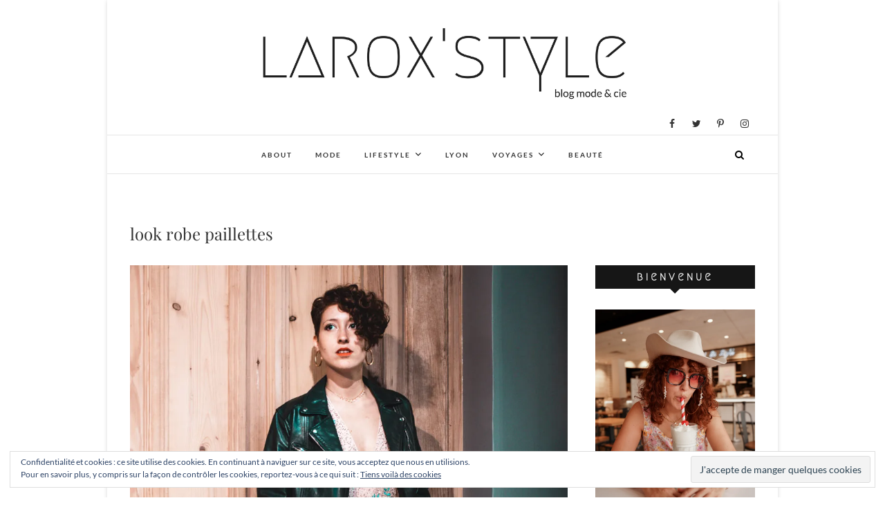

--- FILE ---
content_type: text/html; charset=UTF-8
request_url: https://laroxstyle.com/tag/look-robe-paillettes/
body_size: 15958
content:
<!DOCTYPE html>
<html lang="fr-FR">
<head>
<meta charset="UTF-8" />
<link rel="profile" href="https://gmpg.org/xfn/11" />
<link rel="pingback" href="https://laroxstyle.com/xmlrpc.php" />
<meta name='robots' content='index, follow, max-image-preview:large, max-snippet:-1, max-video-preview:-1' />
<!-- Jetpack Site Verification Tags -->
<meta name="p:domain_verify" content="acd56330a94b438f9dafa59b981dc657" />

	<!-- This site is optimized with the Yoast SEO plugin v19.10 - https://yoast.com/wordpress/plugins/seo/ -->
	<title>look robe paillettes Archives &bull; LaRoxStyle</title>
	<link rel="canonical" href="https://laroxstyle.com/tag/look-robe-paillettes/" />
	<meta property="og:locale" content="fr_FR" />
	<meta property="og:type" content="article" />
	<meta property="og:title" content="look robe paillettes Archives &bull; LaRoxStyle" />
	<meta property="og:url" content="https://laroxstyle.com/tag/look-robe-paillettes/" />
	<meta property="og:site_name" content="LaRoxStyle" />
	<meta name="twitter:card" content="summary_large_image" />
	<meta name="twitter:site" content="@laroxstyle" />
	<script type="application/ld+json" class="yoast-schema-graph">{"@context":"https://schema.org","@graph":[{"@type":"CollectionPage","@id":"https://laroxstyle.com/tag/look-robe-paillettes/","url":"https://laroxstyle.com/tag/look-robe-paillettes/","name":"look robe paillettes Archives &bull; LaRoxStyle","isPartOf":{"@id":"https://laroxstyle.com/#website"},"primaryImageOfPage":{"@id":"https://laroxstyle.com/tag/look-robe-paillettes/#primaryimage"},"image":{"@id":"https://laroxstyle.com/tag/look-robe-paillettes/#primaryimage"},"thumbnailUrl":"https://i0.wp.com/laroxstyle.com/wp-content/uploads/2018/02/robe-antik-batik-robe-a-paillettes-femme-forte-princesse-blog-mode-laroxstyle-8.jpg?fit=900%2C1350&ssl=1","breadcrumb":{"@id":"https://laroxstyle.com/tag/look-robe-paillettes/#breadcrumb"},"inLanguage":"fr-FR"},{"@type":"ImageObject","inLanguage":"fr-FR","@id":"https://laroxstyle.com/tag/look-robe-paillettes/#primaryimage","url":"https://i0.wp.com/laroxstyle.com/wp-content/uploads/2018/02/robe-antik-batik-robe-a-paillettes-femme-forte-princesse-blog-mode-laroxstyle-8.jpg?fit=900%2C1350&ssl=1","contentUrl":"https://i0.wp.com/laroxstyle.com/wp-content/uploads/2018/02/robe-antik-batik-robe-a-paillettes-femme-forte-princesse-blog-mode-laroxstyle-8.jpg?fit=900%2C1350&ssl=1","width":900,"height":1350},{"@type":"BreadcrumbList","@id":"https://laroxstyle.com/tag/look-robe-paillettes/#breadcrumb","itemListElement":[{"@type":"ListItem","position":1,"name":"Accueil","item":"https://laroxstyle.com/"},{"@type":"ListItem","position":2,"name":"look robe paillettes"}]},{"@type":"WebSite","@id":"https://laroxstyle.com/#website","url":"https://laroxstyle.com/","name":"LaRoxStyle","description":"Blog Mode, Lifestyle, Beauté et Voyage à Lyon","publisher":{"@id":"https://laroxstyle.com/#/schema/person/53b38c9672006ac54a5df8216f63fd35"},"potentialAction":[{"@type":"SearchAction","target":{"@type":"EntryPoint","urlTemplate":"https://laroxstyle.com/?s={search_term_string}"},"query-input":"required name=search_term_string"}],"inLanguage":"fr-FR"},{"@type":["Person","Organization"],"@id":"https://laroxstyle.com/#/schema/person/53b38c9672006ac54a5df8216f63fd35","name":"laroxstyle","image":{"@type":"ImageObject","inLanguage":"fr-FR","@id":"https://laroxstyle.com/#/schema/person/image/","url":"https://secure.gravatar.com/avatar/4061ec050b5b7e2af4b779873d1ed592?s=96&d=mm&r=g","contentUrl":"https://secure.gravatar.com/avatar/4061ec050b5b7e2af4b779873d1ed592?s=96&d=mm&r=g","caption":"laroxstyle"},"logo":{"@id":"https://laroxstyle.com/#/schema/person/image/"}}]}</script>
	<!-- / Yoast SEO plugin. -->


<link rel='dns-prefetch' href='//v0.wordpress.com' />
<link rel='dns-prefetch' href='//i0.wp.com' />
<link rel='dns-prefetch' href='//c0.wp.com' />
<link rel="alternate" type="application/rss+xml" title="LaRoxStyle &raquo; Flux" href="https://laroxstyle.com/feed/" />
<link rel="alternate" type="application/rss+xml" title="LaRoxStyle &raquo; Flux des commentaires" href="https://laroxstyle.com/comments/feed/" />
<link rel="alternate" type="application/rss+xml" title="LaRoxStyle &raquo; Flux de l’étiquette look robe paillettes" href="https://laroxstyle.com/tag/look-robe-paillettes/feed/" />
<script type="text/javascript">
window._wpemojiSettings = {"baseUrl":"https:\/\/s.w.org\/images\/core\/emoji\/14.0.0\/72x72\/","ext":".png","svgUrl":"https:\/\/s.w.org\/images\/core\/emoji\/14.0.0\/svg\/","svgExt":".svg","source":{"concatemoji":"https:\/\/laroxstyle.com\/wp-includes\/js\/wp-emoji-release.min.js?ver=6.1.9"}};
/*! This file is auto-generated */
!function(e,a,t){var n,r,o,i=a.createElement("canvas"),p=i.getContext&&i.getContext("2d");function s(e,t){var a=String.fromCharCode,e=(p.clearRect(0,0,i.width,i.height),p.fillText(a.apply(this,e),0,0),i.toDataURL());return p.clearRect(0,0,i.width,i.height),p.fillText(a.apply(this,t),0,0),e===i.toDataURL()}function c(e){var t=a.createElement("script");t.src=e,t.defer=t.type="text/javascript",a.getElementsByTagName("head")[0].appendChild(t)}for(o=Array("flag","emoji"),t.supports={everything:!0,everythingExceptFlag:!0},r=0;r<o.length;r++)t.supports[o[r]]=function(e){if(p&&p.fillText)switch(p.textBaseline="top",p.font="600 32px Arial",e){case"flag":return s([127987,65039,8205,9895,65039],[127987,65039,8203,9895,65039])?!1:!s([55356,56826,55356,56819],[55356,56826,8203,55356,56819])&&!s([55356,57332,56128,56423,56128,56418,56128,56421,56128,56430,56128,56423,56128,56447],[55356,57332,8203,56128,56423,8203,56128,56418,8203,56128,56421,8203,56128,56430,8203,56128,56423,8203,56128,56447]);case"emoji":return!s([129777,127995,8205,129778,127999],[129777,127995,8203,129778,127999])}return!1}(o[r]),t.supports.everything=t.supports.everything&&t.supports[o[r]],"flag"!==o[r]&&(t.supports.everythingExceptFlag=t.supports.everythingExceptFlag&&t.supports[o[r]]);t.supports.everythingExceptFlag=t.supports.everythingExceptFlag&&!t.supports.flag,t.DOMReady=!1,t.readyCallback=function(){t.DOMReady=!0},t.supports.everything||(n=function(){t.readyCallback()},a.addEventListener?(a.addEventListener("DOMContentLoaded",n,!1),e.addEventListener("load",n,!1)):(e.attachEvent("onload",n),a.attachEvent("onreadystatechange",function(){"complete"===a.readyState&&t.readyCallback()})),(e=t.source||{}).concatemoji?c(e.concatemoji):e.wpemoji&&e.twemoji&&(c(e.twemoji),c(e.wpemoji)))}(window,document,window._wpemojiSettings);
</script>
<style type="text/css">
img.wp-smiley,
img.emoji {
	display: inline !important;
	border: none !important;
	box-shadow: none !important;
	height: 1em !important;
	width: 1em !important;
	margin: 0 0.07em !important;
	vertical-align: -0.1em !important;
	background: none !important;
	padding: 0 !important;
}
</style>
	<link rel='stylesheet' id='sbi_styles-css' href='https://laroxstyle.com/wp-content/plugins/instagram-feed/css/sbi-styles.min.css?x23422&amp;ver=6.1' type='text/css' media='all' />
<link rel='stylesheet' id='wp-block-library-css' href='https://c0.wp.com/c/6.1.9/wp-includes/css/dist/block-library/style.min.css' type='text/css' media='all' />
<style id='wp-block-library-inline-css' type='text/css'>
.has-text-align-justify{text-align:justify;}
</style>
<link rel='stylesheet' id='mediaelement-css' href='https://c0.wp.com/c/6.1.9/wp-includes/js/mediaelement/mediaelementplayer-legacy.min.css' type='text/css' media='all' />
<link rel='stylesheet' id='wp-mediaelement-css' href='https://c0.wp.com/c/6.1.9/wp-includes/js/mediaelement/wp-mediaelement.min.css' type='text/css' media='all' />
<link rel='stylesheet' id='classic-theme-styles-css' href='https://c0.wp.com/c/6.1.9/wp-includes/css/classic-themes.min.css' type='text/css' media='all' />
<style id='global-styles-inline-css' type='text/css'>
body{--wp--preset--color--black: #000000;--wp--preset--color--cyan-bluish-gray: #abb8c3;--wp--preset--color--white: #ffffff;--wp--preset--color--pale-pink: #f78da7;--wp--preset--color--vivid-red: #cf2e2e;--wp--preset--color--luminous-vivid-orange: #ff6900;--wp--preset--color--luminous-vivid-amber: #fcb900;--wp--preset--color--light-green-cyan: #7bdcb5;--wp--preset--color--vivid-green-cyan: #00d084;--wp--preset--color--pale-cyan-blue: #8ed1fc;--wp--preset--color--vivid-cyan-blue: #0693e3;--wp--preset--color--vivid-purple: #9b51e0;--wp--preset--gradient--vivid-cyan-blue-to-vivid-purple: linear-gradient(135deg,rgba(6,147,227,1) 0%,rgb(155,81,224) 100%);--wp--preset--gradient--light-green-cyan-to-vivid-green-cyan: linear-gradient(135deg,rgb(122,220,180) 0%,rgb(0,208,130) 100%);--wp--preset--gradient--luminous-vivid-amber-to-luminous-vivid-orange: linear-gradient(135deg,rgba(252,185,0,1) 0%,rgba(255,105,0,1) 100%);--wp--preset--gradient--luminous-vivid-orange-to-vivid-red: linear-gradient(135deg,rgba(255,105,0,1) 0%,rgb(207,46,46) 100%);--wp--preset--gradient--very-light-gray-to-cyan-bluish-gray: linear-gradient(135deg,rgb(238,238,238) 0%,rgb(169,184,195) 100%);--wp--preset--gradient--cool-to-warm-spectrum: linear-gradient(135deg,rgb(74,234,220) 0%,rgb(151,120,209) 20%,rgb(207,42,186) 40%,rgb(238,44,130) 60%,rgb(251,105,98) 80%,rgb(254,248,76) 100%);--wp--preset--gradient--blush-light-purple: linear-gradient(135deg,rgb(255,206,236) 0%,rgb(152,150,240) 100%);--wp--preset--gradient--blush-bordeaux: linear-gradient(135deg,rgb(254,205,165) 0%,rgb(254,45,45) 50%,rgb(107,0,62) 100%);--wp--preset--gradient--luminous-dusk: linear-gradient(135deg,rgb(255,203,112) 0%,rgb(199,81,192) 50%,rgb(65,88,208) 100%);--wp--preset--gradient--pale-ocean: linear-gradient(135deg,rgb(255,245,203) 0%,rgb(182,227,212) 50%,rgb(51,167,181) 100%);--wp--preset--gradient--electric-grass: linear-gradient(135deg,rgb(202,248,128) 0%,rgb(113,206,126) 100%);--wp--preset--gradient--midnight: linear-gradient(135deg,rgb(2,3,129) 0%,rgb(40,116,252) 100%);--wp--preset--duotone--dark-grayscale: url('#wp-duotone-dark-grayscale');--wp--preset--duotone--grayscale: url('#wp-duotone-grayscale');--wp--preset--duotone--purple-yellow: url('#wp-duotone-purple-yellow');--wp--preset--duotone--blue-red: url('#wp-duotone-blue-red');--wp--preset--duotone--midnight: url('#wp-duotone-midnight');--wp--preset--duotone--magenta-yellow: url('#wp-duotone-magenta-yellow');--wp--preset--duotone--purple-green: url('#wp-duotone-purple-green');--wp--preset--duotone--blue-orange: url('#wp-duotone-blue-orange');--wp--preset--font-size--small: 13px;--wp--preset--font-size--medium: 20px;--wp--preset--font-size--large: 36px;--wp--preset--font-size--x-large: 42px;--wp--preset--spacing--20: 0.44rem;--wp--preset--spacing--30: 0.67rem;--wp--preset--spacing--40: 1rem;--wp--preset--spacing--50: 1.5rem;--wp--preset--spacing--60: 2.25rem;--wp--preset--spacing--70: 3.38rem;--wp--preset--spacing--80: 5.06rem;}:where(.is-layout-flex){gap: 0.5em;}body .is-layout-flow > .alignleft{float: left;margin-inline-start: 0;margin-inline-end: 2em;}body .is-layout-flow > .alignright{float: right;margin-inline-start: 2em;margin-inline-end: 0;}body .is-layout-flow > .aligncenter{margin-left: auto !important;margin-right: auto !important;}body .is-layout-constrained > .alignleft{float: left;margin-inline-start: 0;margin-inline-end: 2em;}body .is-layout-constrained > .alignright{float: right;margin-inline-start: 2em;margin-inline-end: 0;}body .is-layout-constrained > .aligncenter{margin-left: auto !important;margin-right: auto !important;}body .is-layout-constrained > :where(:not(.alignleft):not(.alignright):not(.alignfull)){max-width: var(--wp--style--global--content-size);margin-left: auto !important;margin-right: auto !important;}body .is-layout-constrained > .alignwide{max-width: var(--wp--style--global--wide-size);}body .is-layout-flex{display: flex;}body .is-layout-flex{flex-wrap: wrap;align-items: center;}body .is-layout-flex > *{margin: 0;}:where(.wp-block-columns.is-layout-flex){gap: 2em;}.has-black-color{color: var(--wp--preset--color--black) !important;}.has-cyan-bluish-gray-color{color: var(--wp--preset--color--cyan-bluish-gray) !important;}.has-white-color{color: var(--wp--preset--color--white) !important;}.has-pale-pink-color{color: var(--wp--preset--color--pale-pink) !important;}.has-vivid-red-color{color: var(--wp--preset--color--vivid-red) !important;}.has-luminous-vivid-orange-color{color: var(--wp--preset--color--luminous-vivid-orange) !important;}.has-luminous-vivid-amber-color{color: var(--wp--preset--color--luminous-vivid-amber) !important;}.has-light-green-cyan-color{color: var(--wp--preset--color--light-green-cyan) !important;}.has-vivid-green-cyan-color{color: var(--wp--preset--color--vivid-green-cyan) !important;}.has-pale-cyan-blue-color{color: var(--wp--preset--color--pale-cyan-blue) !important;}.has-vivid-cyan-blue-color{color: var(--wp--preset--color--vivid-cyan-blue) !important;}.has-vivid-purple-color{color: var(--wp--preset--color--vivid-purple) !important;}.has-black-background-color{background-color: var(--wp--preset--color--black) !important;}.has-cyan-bluish-gray-background-color{background-color: var(--wp--preset--color--cyan-bluish-gray) !important;}.has-white-background-color{background-color: var(--wp--preset--color--white) !important;}.has-pale-pink-background-color{background-color: var(--wp--preset--color--pale-pink) !important;}.has-vivid-red-background-color{background-color: var(--wp--preset--color--vivid-red) !important;}.has-luminous-vivid-orange-background-color{background-color: var(--wp--preset--color--luminous-vivid-orange) !important;}.has-luminous-vivid-amber-background-color{background-color: var(--wp--preset--color--luminous-vivid-amber) !important;}.has-light-green-cyan-background-color{background-color: var(--wp--preset--color--light-green-cyan) !important;}.has-vivid-green-cyan-background-color{background-color: var(--wp--preset--color--vivid-green-cyan) !important;}.has-pale-cyan-blue-background-color{background-color: var(--wp--preset--color--pale-cyan-blue) !important;}.has-vivid-cyan-blue-background-color{background-color: var(--wp--preset--color--vivid-cyan-blue) !important;}.has-vivid-purple-background-color{background-color: var(--wp--preset--color--vivid-purple) !important;}.has-black-border-color{border-color: var(--wp--preset--color--black) !important;}.has-cyan-bluish-gray-border-color{border-color: var(--wp--preset--color--cyan-bluish-gray) !important;}.has-white-border-color{border-color: var(--wp--preset--color--white) !important;}.has-pale-pink-border-color{border-color: var(--wp--preset--color--pale-pink) !important;}.has-vivid-red-border-color{border-color: var(--wp--preset--color--vivid-red) !important;}.has-luminous-vivid-orange-border-color{border-color: var(--wp--preset--color--luminous-vivid-orange) !important;}.has-luminous-vivid-amber-border-color{border-color: var(--wp--preset--color--luminous-vivid-amber) !important;}.has-light-green-cyan-border-color{border-color: var(--wp--preset--color--light-green-cyan) !important;}.has-vivid-green-cyan-border-color{border-color: var(--wp--preset--color--vivid-green-cyan) !important;}.has-pale-cyan-blue-border-color{border-color: var(--wp--preset--color--pale-cyan-blue) !important;}.has-vivid-cyan-blue-border-color{border-color: var(--wp--preset--color--vivid-cyan-blue) !important;}.has-vivid-purple-border-color{border-color: var(--wp--preset--color--vivid-purple) !important;}.has-vivid-cyan-blue-to-vivid-purple-gradient-background{background: var(--wp--preset--gradient--vivid-cyan-blue-to-vivid-purple) !important;}.has-light-green-cyan-to-vivid-green-cyan-gradient-background{background: var(--wp--preset--gradient--light-green-cyan-to-vivid-green-cyan) !important;}.has-luminous-vivid-amber-to-luminous-vivid-orange-gradient-background{background: var(--wp--preset--gradient--luminous-vivid-amber-to-luminous-vivid-orange) !important;}.has-luminous-vivid-orange-to-vivid-red-gradient-background{background: var(--wp--preset--gradient--luminous-vivid-orange-to-vivid-red) !important;}.has-very-light-gray-to-cyan-bluish-gray-gradient-background{background: var(--wp--preset--gradient--very-light-gray-to-cyan-bluish-gray) !important;}.has-cool-to-warm-spectrum-gradient-background{background: var(--wp--preset--gradient--cool-to-warm-spectrum) !important;}.has-blush-light-purple-gradient-background{background: var(--wp--preset--gradient--blush-light-purple) !important;}.has-blush-bordeaux-gradient-background{background: var(--wp--preset--gradient--blush-bordeaux) !important;}.has-luminous-dusk-gradient-background{background: var(--wp--preset--gradient--luminous-dusk) !important;}.has-pale-ocean-gradient-background{background: var(--wp--preset--gradient--pale-ocean) !important;}.has-electric-grass-gradient-background{background: var(--wp--preset--gradient--electric-grass) !important;}.has-midnight-gradient-background{background: var(--wp--preset--gradient--midnight) !important;}.has-small-font-size{font-size: var(--wp--preset--font-size--small) !important;}.has-medium-font-size{font-size: var(--wp--preset--font-size--medium) !important;}.has-large-font-size{font-size: var(--wp--preset--font-size--large) !important;}.has-x-large-font-size{font-size: var(--wp--preset--font-size--x-large) !important;}
.wp-block-navigation a:where(:not(.wp-element-button)){color: inherit;}
:where(.wp-block-columns.is-layout-flex){gap: 2em;}
.wp-block-pullquote{font-size: 1.5em;line-height: 1.6;}
</style>
<link rel='stylesheet' id='email-subscribers-css' href='https://laroxstyle.com/wp-content/plugins/email-subscribers/lite/public/css/email-subscribers-public.css?x23422&amp;ver=5.4.19' type='text/css' media='all' />
<link rel='stylesheet' id='jpibfi-style-css' href='https://laroxstyle.com/wp-content/plugins/jquery-pin-it-button-for-images/css/client.css?x23422&amp;ver=3.0.6' type='text/css' media='all' />
<link rel='stylesheet' id='dslc-fontawesome-css' href='https://laroxstyle.com/wp-content/plugins/live-composer-page-builder/css/font-awesome.css?x23422&amp;ver=1.5.22' type='text/css' media='all' />
<link rel='stylesheet' id='dslc-plugins-css-css' href='https://laroxstyle.com/wp-content/plugins/live-composer-page-builder/css/dist/frontend.plugins.min.css?x23422&amp;ver=1.5.22' type='text/css' media='all' />
<link rel='stylesheet' id='dslc-frontend-css-css' href='https://laroxstyle.com/wp-content/plugins/live-composer-page-builder/css/dist/frontend.min.css?x23422&amp;ver=1.5.22' type='text/css' media='all' />
<link rel='stylesheet' id='spba-animate-css' href='https://laroxstyle.com/wp-content/plugins/so-page-builder-animate/css/animate.min.css?x23422&amp;ver=1' type='text/css' media='all' />
<link rel='stylesheet' id='parent-style-css' href='https://laroxstyle.com/wp-content/themes/edge/style.css?x23422&amp;ver=6.1.9' type='text/css' media='all' />
<link rel='stylesheet' id='edge-style-css' href='https://laroxstyle.com/wp-content/themes/edge-child/style.css?x23422&amp;ver=6.1.9' type='text/css' media='all' />
<style id='edge-style-inline-css' type='text/css'>

		.page-template-builder-fullwidth-std #content {
            padding: 0;
        }
		.page-template-builder-fullwidth-std #content .container {
            max-width: 100%;
        }
		.page-template-builder-fullwidth-std .page-header {
            display: none;
        }
		@media only screen and (max-width: 1023px) {
			.page-template-builder-fullwidth-std #content .container {
                width: 100%;
            }
		}
	
</style>
<link rel='stylesheet' id='font-awesome-css' href='https://laroxstyle.com/wp-content/themes/edge/assets/font-awesome/css/font-awesome.min.css?x23422&amp;ver=6.1.9' type='text/css' media='all' />
<link rel='stylesheet' id='edge-responsive-css' href='https://laroxstyle.com/wp-content/themes/edge/css/responsive.css?x23422&amp;ver=6.1.9' type='text/css' media='all' />
<link rel='stylesheet' id='edge_google_fonts-css' href='https://laroxstyle.com/wp-content/fonts/4170410a76a53a06a120df9442dde7a9.css?x23422&amp;ver=6.1.9' type='text/css' media='all' />
<link rel='stylesheet' id='jetpack_css-css' href='https://c0.wp.com/p/jetpack/11.5.3/css/jetpack.css' type='text/css' media='all' />
<script type='text/javascript' src='https://c0.wp.com/c/6.1.9/wp-includes/js/jquery/jquery.min.js' id='jquery-core-js'></script>
<script type='text/javascript' src='https://c0.wp.com/c/6.1.9/wp-includes/js/jquery/jquery-migrate.min.js' id='jquery-migrate-js'></script>
<script type='text/javascript' src='https://laroxstyle.com/wp-content/plugins/live-composer-page-builder/js/dist/client_plugins.min.js?x23422&amp;ver=1.5.22' id='dslc-plugins-js-js'></script>
<script type='text/javascript' src='https://laroxstyle.com/wp-content/themes/edge/js/edge-main.js?x23422&amp;ver=6.1.9' id='edge-main-js'></script>
<!--[if lt IE 9]>
<script type='text/javascript' src='https://laroxstyle.com/wp-content/themes/edge/js/html5.js?x23422&amp;ver=3.7.3' id='html5-js'></script>
<![endif]-->
<link rel="https://api.w.org/" href="https://laroxstyle.com/wp-json/" /><link rel="alternate" type="application/json" href="https://laroxstyle.com/wp-json/wp/v2/tags/982" /><link rel="EditURI" type="application/rsd+xml" title="RSD" href="https://laroxstyle.com/xmlrpc.php?rsd" />
<link rel="wlwmanifest" type="application/wlwmanifest+xml" href="https://laroxstyle.com/wp-includes/wlwmanifest.xml" />
<meta name="generator" content="WordPress 6.1.9" />

		<!-- GA Google Analytics @ https://m0n.co/ga -->
		<script>
			(function(i,s,o,g,r,a,m){i['GoogleAnalyticsObject']=r;i[r]=i[r]||function(){
			(i[r].q=i[r].q||[]).push(arguments)},i[r].l=1*new Date();a=s.createElement(o),
			m=s.getElementsByTagName(o)[0];a.async=1;a.src=g;m.parentNode.insertBefore(a,m)
			})(window,document,'script','https://www.google-analytics.com/analytics.js','ga');
			ga('create', 'UA-92523440-2', 'auto');
			ga('send', 'pageview');
		</script>

	<style type="text/css">
	a.pinit-button.custom span {
		}

	.pinit-hover {
		opacity: 0.8 !important;
		filter: alpha(opacity=80) !important;
	}
	a.pinit-button {
	border-bottom: 0 !important;
	box-shadow: none !important;
	margin-bottom: 0 !important;
}
a.pinit-button::after {
    display: none;
}</style>
			<style>img#wpstats{display:none}</style>
			<meta name="viewport" content="width=device-width" />
	<!-- Custom CSS -->
<style type="text/css" media="screen">
/*Slider Content With background color*/
									.slider-content {
										background: rgba(255, 255, 255, 0.5);
										border: 10px double rgba(255, 255, 255, 0.5);
										padding: 20px 30px 30px;
									}
#site-branding #site-title, #site-branding #site-description{
				clip: rect(1px, 1px, 1px, 1px);
				position: absolute;
			}</style>
<style type="text/css">.dslc-modules-section-wrapper, .dslca-add-modules-section { width : 790px; } .dslc-modules-section:not(.dslc-full) { padding-left: 4%;  padding-right: 4%; } .dslc-modules-section { margin-left:0%;margin-right:0%;margin-bottom:0px;padding-bottom:80px;padding-top:80px;padding-left:0%;padding-right:0%;background-image:none;background-repeat:repeat;background-position:left top;background-attachment:scroll;background-size:auto;border-width:0px;border-style:solid; }</style><link rel="icon" href="https://i0.wp.com/laroxstyle.com/wp-content/uploads/2017/02/cropped-LaRoxStyle-1.png?fit=32%2C32&#038;ssl=1" sizes="32x32" />
<link rel="icon" href="https://i0.wp.com/laroxstyle.com/wp-content/uploads/2017/02/cropped-LaRoxStyle-1.png?fit=192%2C192&#038;ssl=1" sizes="192x192" />
<link rel="apple-touch-icon" href="https://i0.wp.com/laroxstyle.com/wp-content/uploads/2017/02/cropped-LaRoxStyle-1.png?fit=180%2C180&#038;ssl=1" />
<meta name="msapplication-TileImage" content="https://i0.wp.com/laroxstyle.com/wp-content/uploads/2017/02/cropped-LaRoxStyle-1.png?fit=270%2C270&#038;ssl=1" />
</head>
<body class="archive tag tag-look-robe-paillettes tag-982 wp-embed-responsive boxed-layout-small has-header-image">
	<svg xmlns="http://www.w3.org/2000/svg" viewBox="0 0 0 0" width="0" height="0" focusable="false" role="none" style="visibility: hidden; position: absolute; left: -9999px; overflow: hidden;" ><defs><filter id="wp-duotone-dark-grayscale"><feColorMatrix color-interpolation-filters="sRGB" type="matrix" values=" .299 .587 .114 0 0 .299 .587 .114 0 0 .299 .587 .114 0 0 .299 .587 .114 0 0 " /><feComponentTransfer color-interpolation-filters="sRGB" ><feFuncR type="table" tableValues="0 0.49803921568627" /><feFuncG type="table" tableValues="0 0.49803921568627" /><feFuncB type="table" tableValues="0 0.49803921568627" /><feFuncA type="table" tableValues="1 1" /></feComponentTransfer><feComposite in2="SourceGraphic" operator="in" /></filter></defs></svg><svg xmlns="http://www.w3.org/2000/svg" viewBox="0 0 0 0" width="0" height="0" focusable="false" role="none" style="visibility: hidden; position: absolute; left: -9999px; overflow: hidden;" ><defs><filter id="wp-duotone-grayscale"><feColorMatrix color-interpolation-filters="sRGB" type="matrix" values=" .299 .587 .114 0 0 .299 .587 .114 0 0 .299 .587 .114 0 0 .299 .587 .114 0 0 " /><feComponentTransfer color-interpolation-filters="sRGB" ><feFuncR type="table" tableValues="0 1" /><feFuncG type="table" tableValues="0 1" /><feFuncB type="table" tableValues="0 1" /><feFuncA type="table" tableValues="1 1" /></feComponentTransfer><feComposite in2="SourceGraphic" operator="in" /></filter></defs></svg><svg xmlns="http://www.w3.org/2000/svg" viewBox="0 0 0 0" width="0" height="0" focusable="false" role="none" style="visibility: hidden; position: absolute; left: -9999px; overflow: hidden;" ><defs><filter id="wp-duotone-purple-yellow"><feColorMatrix color-interpolation-filters="sRGB" type="matrix" values=" .299 .587 .114 0 0 .299 .587 .114 0 0 .299 .587 .114 0 0 .299 .587 .114 0 0 " /><feComponentTransfer color-interpolation-filters="sRGB" ><feFuncR type="table" tableValues="0.54901960784314 0.98823529411765" /><feFuncG type="table" tableValues="0 1" /><feFuncB type="table" tableValues="0.71764705882353 0.25490196078431" /><feFuncA type="table" tableValues="1 1" /></feComponentTransfer><feComposite in2="SourceGraphic" operator="in" /></filter></defs></svg><svg xmlns="http://www.w3.org/2000/svg" viewBox="0 0 0 0" width="0" height="0" focusable="false" role="none" style="visibility: hidden; position: absolute; left: -9999px; overflow: hidden;" ><defs><filter id="wp-duotone-blue-red"><feColorMatrix color-interpolation-filters="sRGB" type="matrix" values=" .299 .587 .114 0 0 .299 .587 .114 0 0 .299 .587 .114 0 0 .299 .587 .114 0 0 " /><feComponentTransfer color-interpolation-filters="sRGB" ><feFuncR type="table" tableValues="0 1" /><feFuncG type="table" tableValues="0 0.27843137254902" /><feFuncB type="table" tableValues="0.5921568627451 0.27843137254902" /><feFuncA type="table" tableValues="1 1" /></feComponentTransfer><feComposite in2="SourceGraphic" operator="in" /></filter></defs></svg><svg xmlns="http://www.w3.org/2000/svg" viewBox="0 0 0 0" width="0" height="0" focusable="false" role="none" style="visibility: hidden; position: absolute; left: -9999px; overflow: hidden;" ><defs><filter id="wp-duotone-midnight"><feColorMatrix color-interpolation-filters="sRGB" type="matrix" values=" .299 .587 .114 0 0 .299 .587 .114 0 0 .299 .587 .114 0 0 .299 .587 .114 0 0 " /><feComponentTransfer color-interpolation-filters="sRGB" ><feFuncR type="table" tableValues="0 0" /><feFuncG type="table" tableValues="0 0.64705882352941" /><feFuncB type="table" tableValues="0 1" /><feFuncA type="table" tableValues="1 1" /></feComponentTransfer><feComposite in2="SourceGraphic" operator="in" /></filter></defs></svg><svg xmlns="http://www.w3.org/2000/svg" viewBox="0 0 0 0" width="0" height="0" focusable="false" role="none" style="visibility: hidden; position: absolute; left: -9999px; overflow: hidden;" ><defs><filter id="wp-duotone-magenta-yellow"><feColorMatrix color-interpolation-filters="sRGB" type="matrix" values=" .299 .587 .114 0 0 .299 .587 .114 0 0 .299 .587 .114 0 0 .299 .587 .114 0 0 " /><feComponentTransfer color-interpolation-filters="sRGB" ><feFuncR type="table" tableValues="0.78039215686275 1" /><feFuncG type="table" tableValues="0 0.94901960784314" /><feFuncB type="table" tableValues="0.35294117647059 0.47058823529412" /><feFuncA type="table" tableValues="1 1" /></feComponentTransfer><feComposite in2="SourceGraphic" operator="in" /></filter></defs></svg><svg xmlns="http://www.w3.org/2000/svg" viewBox="0 0 0 0" width="0" height="0" focusable="false" role="none" style="visibility: hidden; position: absolute; left: -9999px; overflow: hidden;" ><defs><filter id="wp-duotone-purple-green"><feColorMatrix color-interpolation-filters="sRGB" type="matrix" values=" .299 .587 .114 0 0 .299 .587 .114 0 0 .299 .587 .114 0 0 .299 .587 .114 0 0 " /><feComponentTransfer color-interpolation-filters="sRGB" ><feFuncR type="table" tableValues="0.65098039215686 0.40392156862745" /><feFuncG type="table" tableValues="0 1" /><feFuncB type="table" tableValues="0.44705882352941 0.4" /><feFuncA type="table" tableValues="1 1" /></feComponentTransfer><feComposite in2="SourceGraphic" operator="in" /></filter></defs></svg><svg xmlns="http://www.w3.org/2000/svg" viewBox="0 0 0 0" width="0" height="0" focusable="false" role="none" style="visibility: hidden; position: absolute; left: -9999px; overflow: hidden;" ><defs><filter id="wp-duotone-blue-orange"><feColorMatrix color-interpolation-filters="sRGB" type="matrix" values=" .299 .587 .114 0 0 .299 .587 .114 0 0 .299 .587 .114 0 0 .299 .587 .114 0 0 " /><feComponentTransfer color-interpolation-filters="sRGB" ><feFuncR type="table" tableValues="0.098039215686275 1" /><feFuncG type="table" tableValues="0 0.66274509803922" /><feFuncB type="table" tableValues="0.84705882352941 0.41960784313725" /><feFuncA type="table" tableValues="1 1" /></feComponentTransfer><feComposite in2="SourceGraphic" operator="in" /></filter></defs></svg><div id="page" class="hfeed site">
	<a class="skip-link screen-reader-text" href="#content">Skip to content</a>
<!-- Masthead ============================================= -->
<header id="masthead" class="site-header" role="banner">
							<a href="https://laroxstyle.com/"><img src="https://laroxstyle.com/wp-content/uploads/2017/02/LaRoxStyle-2.png?x23422" class="header-image" height="400" width="2500" alt="LaRoxStyle" /> </a>
						<div class="top-header">
			<div class="container clearfix">
				<div class="header-social-block">	<div class="social-links clearfix">
		<a target="_blank" href="https://www.facebook.com/LaRoxStyle/"><i class="fa fa-facebook"></i></a><a target="_blank" href="https://twitter.com/laroxstyle"><i class="fa fa-twitter"></i></a><a target="_blank" href="https://fr.pinterest.com/laroxstyle/"><i class="fa fa-pinterest-p"></i></a><a target="_blank" href="https://www.instagram.com/laroxstyle/"><i class="fa fa-instagram"></i></a>	</div><!-- end .social-links -->
</div><!-- end .header-social-block --><div id="site-branding"> <h2 id="site-title"> 			<a href="https://laroxstyle.com/" title="LaRoxStyle" rel="home"> LaRoxStyle </a>
			 </h2> <!-- end .site-title --> 				<div id="site-description"> Blog Mode, Lifestyle, Beauté et Voyage à Lyon </div> <!-- end #site-description -->
			</div>			</div> <!-- end .container -->
		</div> <!-- end .top-header -->
		<!-- Main Header============================================= -->
				<div id="sticky_header">
					<div class="container clearfix">
					  	<h3 class="nav-site-title">
							<a href="https://laroxstyle.com/" title="LaRoxStyle">LaRoxStyle</a>
						</h3>
					<!-- end .nav-site-title -->
						<!-- Main Nav ============================================= -->
																		<nav id="site-navigation" class="main-navigation clearfix" role="navigation" aria-label="Main Menu">
							<button class="menu-toggle" aria-controls="primary-menu" aria-expanded="false" type="button">
								<span class="line-one"></span>
					  			<span class="line-two"></span>
					  			<span class="line-three"></span>
						  	</button>
					  		<!-- end .menu-toggle -->
							<ul id="primary-menu" class="menu nav-menu"><li id="menu-item-10615" class="menu-item menu-item-type-post_type menu-item-object-page menu-item-10615"><a href="https://laroxstyle.com/about-blog-mode-lifestyle-lyon/">About</a></li>
<li id="menu-item-10567" class="menu-item menu-item-type-taxonomy menu-item-object-category menu-item-10567"><a href="https://laroxstyle.com/category/mode/">Mode</a></li>
<li id="menu-item-23401" class="menu-item menu-item-type-taxonomy menu-item-object-category menu-item-has-children menu-item-23401"><a href="https://laroxstyle.com/category/lifestyle/">Lifestyle</a>
<ul class="sub-menu">
	<li id="menu-item-23404" class="menu-item menu-item-type-taxonomy menu-item-object-category menu-item-23404"><a href="https://laroxstyle.com/category/a-la-rencontre-de-2/">A la rencontre de</a></li>
	<li id="menu-item-23402" class="menu-item menu-item-type-taxonomy menu-item-object-category menu-item-23402"><a href="https://laroxstyle.com/category/deco/">Déco</a></li>
	<li id="menu-item-23403" class="menu-item menu-item-type-taxonomy menu-item-object-category menu-item-23403"><a href="https://laroxstyle.com/category/food/">Food</a></li>
</ul>
</li>
<li id="menu-item-10636" class="menu-item menu-item-type-taxonomy menu-item-object-category menu-item-10636"><a href="https://laroxstyle.com/category/voyages/lyon/">Lyon</a></li>
<li id="menu-item-10571" class="menu-item menu-item-type-taxonomy menu-item-object-category menu-item-has-children menu-item-10571"><a href="https://laroxstyle.com/category/voyages/">Voyages</a>
<ul class="sub-menu">
	<li id="menu-item-25236" class="menu-item menu-item-type-taxonomy menu-item-object-category menu-item-25236"><a href="https://laroxstyle.com/category/voyages/auvergne/">Auvergne</a></li>
	<li id="menu-item-10601" class="menu-item menu-item-type-taxonomy menu-item-object-category menu-item-10601"><a href="https://laroxstyle.com/category/voyages/alsace/">Alsace</a></li>
	<li id="menu-item-10600" class="menu-item menu-item-type-taxonomy menu-item-object-category menu-item-10600"><a href="https://laroxstyle.com/category/paris/">Paris</a></li>
	<li id="menu-item-24249" class="menu-item menu-item-type-taxonomy menu-item-object-category menu-item-24249"><a href="https://laroxstyle.com/category/voyages/lisbonne/">Lisbonne</a></li>
	<li id="menu-item-23905" class="menu-item menu-item-type-taxonomy menu-item-object-category menu-item-23905"><a href="https://laroxstyle.com/category/voyages/sud-de-la-france/">Sud de la France</a></li>
	<li id="menu-item-25846" class="menu-item menu-item-type-post_type menu-item-object-page menu-item-25846"><a href="https://laroxstyle.com/voyage-logements/">Voyage – Logements</a></li>
</ul>
</li>
<li id="menu-item-10568" class="menu-item menu-item-type-taxonomy menu-item-object-category menu-item-10568"><a href="https://laroxstyle.com/category/beaute/">Beauté</a></li>
</ul>						</nav> <!-- end #site-navigation -->
													<button id="search-toggle" class="header-search" type="button"></button>
							<div id="search-box" class="clearfix">
								<form class="search-form" action="https://laroxstyle.com/" method="get">
		<input type="search" name="s" class="search-field" placeholder="Search &hellip;" autocomplete="off">
	<button type="submit" class="search-submit"><i class="fa fa-search"></i></button>
	</form> <!-- end .search-form -->							</div>  <!-- end #search-box -->
						</div> <!-- end .container -->
			</div> <!-- end #sticky_header --></header> <!-- end #masthead -->
<!-- Main Page Start ============================================= -->
<div id="content">
<div class="container clearfix">
	<div class="page-header">
					<h1 class="page-title">look robe paillettes</h1>
			<!-- .page-title -->
						<!-- .breadcrumb -->
	</div>
	<!-- .page-header -->
			<div id="primary">
								<main id="main" class="site-main clearfix" role="main">
							<article id="post-22779" class="post-22779 post type-post status-publish format-standard has-post-thumbnail hentry category-mode category-videos tag-blog-mode-lyon tag-blogueuse-mode-lyon tag-look-princess-rock tag-look-robe-paillettes tag-pop-and-shoes tag-porter-la-robe-a-paillettes tag-robe-antik-batik tag-robe-cocktail tag-sandales-chie-miara">
					<div class="post-image-content">
				<figure class="post-featured-image">
					<a href="https://laroxstyle.com/look-princess-rock-video/" title="|Look Princess Rock |Vidéo|">
					<input class="jpibfi" type="hidden"><img width="900" height="1350" src="https://laroxstyle.com/wp-content/uploads/2018/02/robe-antik-batik-robe-a-paillettes-femme-forte-princesse-blog-mode-laroxstyle-8.jpg?x23422" class="attachment-post-thumbnail size-post-thumbnail wp-post-image" alt="" decoding="async" srcset="https://i0.wp.com/laroxstyle.com/wp-content/uploads/2018/02/robe-antik-batik-robe-a-paillettes-femme-forte-princesse-blog-mode-laroxstyle-8.jpg?w=900&amp;ssl=1 900w, https://i0.wp.com/laroxstyle.com/wp-content/uploads/2018/02/robe-antik-batik-robe-a-paillettes-femme-forte-princesse-blog-mode-laroxstyle-8.jpg?resize=200%2C300&amp;ssl=1 200w, https://i0.wp.com/laroxstyle.com/wp-content/uploads/2018/02/robe-antik-batik-robe-a-paillettes-femme-forte-princesse-blog-mode-laroxstyle-8.jpg?resize=768%2C1152&amp;ssl=1 768w, https://i0.wp.com/laroxstyle.com/wp-content/uploads/2018/02/robe-antik-batik-robe-a-paillettes-femme-forte-princesse-blog-mode-laroxstyle-8.jpg?resize=683%2C1024&amp;ssl=1 683w" sizes="(max-width: 900px) 100vw, 900px" data-attachment-id="22787" data-permalink="https://laroxstyle.com/look-princess-rock-video/robe-antik-batik-robe-a-paillettes-femme-forte-princesse-blog-mode-laroxstyle-8/" data-orig-file="https://i0.wp.com/laroxstyle.com/wp-content/uploads/2018/02/robe-antik-batik-robe-a-paillettes-femme-forte-princesse-blog-mode-laroxstyle-8.jpg?fit=900%2C1350&amp;ssl=1" data-orig-size="900,1350" data-comments-opened="1" data-image-meta="{&quot;aperture&quot;:&quot;3.2&quot;,&quot;credit&quot;:&quot;&quot;,&quot;camera&quot;:&quot;Canon EOS 6D&quot;,&quot;caption&quot;:&quot;&quot;,&quot;created_timestamp&quot;:&quot;1517582793&quot;,&quot;copyright&quot;:&quot;&quot;,&quot;focal_length&quot;:&quot;50&quot;,&quot;iso&quot;:&quot;400&quot;,&quot;shutter_speed&quot;:&quot;0.0125&quot;,&quot;title&quot;:&quot;&quot;,&quot;orientation&quot;:&quot;0&quot;}" data-image-title="robe antik batik &#8211; robe a paillettes &#8211; femme forte &#8211; princesse &#8211; blog mode laroxstyle-8" data-image-description="" data-image-caption="" data-medium-file="https://i0.wp.com/laroxstyle.com/wp-content/uploads/2018/02/robe-antik-batik-robe-a-paillettes-femme-forte-princesse-blog-mode-laroxstyle-8.jpg?fit=200%2C300&amp;ssl=1" data-large-file="https://i0.wp.com/laroxstyle.com/wp-content/uploads/2018/02/robe-antik-batik-robe-a-paillettes-femme-forte-princesse-blog-mode-laroxstyle-8.jpg?fit=683%2C1024&amp;ssl=1" data-jpibfi-post-excerpt="" data-jpibfi-post-url="https://laroxstyle.com/look-princess-rock-video/" data-jpibfi-post-title="|Look Princess Rock |Vidéo|" data-jpibfi-src="https://laroxstyle.com/wp-content/uploads/2018/02/robe-antik-batik-robe-a-paillettes-femme-forte-princesse-blog-mode-laroxstyle-8.jpg?x23422" >					</a>
				</figure><!-- end.post-featured-image  -->
			</div> <!-- end.post-image-content -->
				<header class="entry-header">
					<h2 class="entry-title"> <a href="https://laroxstyle.com/look-princess-rock-video/" title="|Look Princess Rock |Vidéo|"> |Look Princess Rock |Vidéo| </a> </h2> <!-- end.entry-title -->
			<div class="entry-meta">
				<span class="posted-on"><a title="17 h 29 min" href="https://laroxstyle.com/look-princess-rock-video/">
				13 février 2018 </a></span>
			</div><!-- end .entry-meta -->
		</header><!-- end .entry-header -->
		<div class="entry-content">
			<input class="jpibfi" type="hidden"><p>Hello la compagnie, Aujourd&rsquo;hui, on se retrouve avec un Look Princess Rock. Look pour lequel j&rsquo;ai eu envie d&rsquo;une vidéo et un texte associé autour de la thématique  » Être une princesse ou être une femme forte ? » Share :</p>
<!-- Facebook Share Button -->
        <div class="social-links clearfix social-links-exerpt">
            <div style="float: left;margin: 10px 0 0 5px;">Share :</div>
            <a target="_blank" href="https://www.facebook.com/sharer/sharer.php?u=https://laroxstyle.com/look-princess-rock-video/"><i class="fa fa-facebook"></i></a>
            <a target="_blank" href="https://twitter.com/intent/tweet?text=|Look%20Princess%20Rock%20|Vidéo|&amp;url=https://laroxstyle.com/look-princess-rock-video/&amp;via=henrilabarre"><i class="fa fa-twitter"></i></a>
            
        </div>
        <div class="clear"></div>		</div> <!-- end .entry-content -->
					<footer class="entry-footer">
								<a class="more-link" title="" href="https://laroxstyle.com/look-princess-rock-video/">
				Read More				</a>
								<div class="entry-meta">
					<!--
					<span class="author vcard"><a href="https://laroxstyle.com/author/laroxstyle/" title="laroxstyle">
					laroxstyle </a></span> 
-->
					
										<span class="comments">
					<a href="https://laroxstyle.com/look-princess-rock-video/#comments">14 petits mots</a> 
                    </span>
									</div> <!-- end .entry-meta -->
							</footer> <!-- end .entry-footer -->
				</article><!-- end .post -->				</main> <!-- #main -->
				<div class="container"></div> <!-- end .container -->						</div> <!-- #primary -->
						
<aside id="secondary" role="complementary">
    <aside id="text-3" class="widget widget_text"><h2 class="widget-title">Bienvenue</h2>			<div class="textwidget"><p><img decoding="async" loading="lazy" class="alignnone wp-image-27465 size-large" src="https://i0.wp.com/laroxstyle.com/wp-content/uploads/2023/04/Roxane-Milkshake-Roxane-De-Almeida-01649.jpg?resize=768%2C1024&#038;ssl=1" alt="" width="768" height="1024" data-recalc-dims="1" />LaRox&rsquo;Style, c&rsquo;est l&rsquo;histoire d&rsquo;une blogueuse mode lyonnaise qui partageait ses looks jusqu&rsquo;à une prise de conscience écologique et humaine. Je l&rsquo;ai crée en 2016 afin de vous partager mes looks du jour, mes découvertes et mes voyages. Depuis, je suis Photographe Mode et vous glisse régulièrement des autoportraits créatifs. Mais j&rsquo;ai surtout à coeur de ne mettre plus qu&rsquo;en valeur des friperies et marques de mode éthiques.</p>
</div>
		</aside><aside id="block-3" class="widget widget_block">
<div class="wp-block-jetpack-subscriptions wp-block-jetpack-subscriptions__supports-newline"><div class="jetpack_subscription_widget">			<div class="wp-block-jetpack-subscriptions__container">
			<form action="#" method="post" accept-charset="utf-8" id="subscribe-blog-1">
									<p id="subscribe-email">
						<label id="jetpack-subscribe-label"
							class="screen-reader-text"
							for="subscribe-field-1">
							Adresse e-mail						</label>
						<input type="email" name="email" required="required"
																						style="font-size: 16px; padding: 15px 23px 15px 23px; border-radius: 0px; border-width: 1px;"
														value=""
							id="subscribe-field-1"
							placeholder="Adresse e-mail"
						/>
					</p>

					<p id="subscribe-submit"
											>
						<input type="hidden" name="action" value="subscribe"/>
						<input type="hidden" name="source" value="https://laroxstyle.com/tag/look-robe-paillettes/"/>
						<input type="hidden" name="sub-type" value="widget"/>
						<input type="hidden" name="redirect_fragment" value="subscribe-blog-1"/>
												<button type="submit"
															class="wp-block-button__link"
																						style="font-size: 16px; padding: 15px 23px 15px 23px; margin: 0px; margin-left: 10px; border-radius: 0px; border-width: 1px;"
														name="jetpack_subscriptions_widget"
						>
							Abonnez-vous						</button>
					</p>
							</form>
						</div>
			
</div></div>
</aside><aside id="widget_contact_info-2" class="widget widget_contact_info"><h2 class="widget-title">Collab</h2><div itemscope itemtype="http://schema.org/LocalBusiness"><div class="confit-email"><a href="mailto:contact@laroxstyle.com">contact@laroxstyle.com</a></div><div class="confit-hours" itemprop="openingHours">Pour toutes demandes de partenariats merci de me contacter par mail. </div></div></aside><aside id="wpcom_social_media_icons_widget-7" class="widget widget_wpcom_social_media_icons_widget"><h2 class="widget-title">On se suit ?</h2><ul><li><a href="https://www.facebook.com/laroxstyle/" class="genericon genericon-facebook" target="_blank"><span class="screen-reader-text">Voir le profil de laroxstyle sur Facebook</span></a></li><li><a href="https://twitter.com/laroxstyle/" class="genericon genericon-twitter" target="_blank"><span class="screen-reader-text">Voir le profil de laroxstyle sur Twitter</span></a></li><li><a href="https://www.instagram.com/laroxstyle/" class="genericon genericon-instagram" target="_blank"><span class="screen-reader-text">Voir le profil de laroxstyle sur Instagram</span></a></li><li><a href="https://www.pinterest.com/laroxstyle/" class="genericon genericon-pinterest" target="_blank"><span class="screen-reader-text">Voir le profil de laroxstyle sur Pinterest</span></a></li></ul></aside><aside id="eu_cookie_law_widget-2" class="widget widget_eu_cookie_law_widget">
<div
	class="hide-on-button"
	data-hide-timeout="30"
	data-consent-expiration="180"
	id="eu-cookie-law"
>
	<form method="post">
		<input type="submit" value="J&#039;accepte de manger quelques cookies" class="accept" />
	</form>

	Confidentialité et cookies : ce site utilise des cookies. En continuant à naviguer sur ce site, vous acceptez que nous en utilisions. <br />
Pour en savoir plus, y compris sur la façon de contrôler les cookies, reportez-vous à ce qui suit :
		<a href="https://automattic.com/cookies/" rel="nofollow">
		Tiens voilà des cookies	</a>
</div>
</aside></aside> <!-- #secondary -->
</div> <!-- end .container -->
</div> <!-- end #content -->
<!-- Footer Start ============================================= -->
<footer id="colophon" class="site-footer clearfix" role="contentinfo">
	<div class="widget-wrap">
		<div class="container">
			<div class="widget-area clearfix">
			<div class="column-4"></div><!-- end .column4  --><div class="column-4"></div><!--end .column4  --><div class="column-4"></div><!--end .column4  --><div class="column-4"><aside id="block-8" class="widget widget_block widget_text">
<p></p>
</aside></div><!--end .column4-->			</div> <!-- end .widget-area -->
		</div> <!-- end .container -->
	</div> <!-- end .widget-wrap -->
	<div class="site-info" >
	<div class="container">
		<div class="social-links clearfix">
		<a target="_blank" href="https://www.facebook.com/LaRoxStyle/"><i class="fa fa-facebook"></i></a><a target="_blank" href="https://twitter.com/laroxstyle"><i class="fa fa-twitter"></i></a><a target="_blank" href="https://fr.pinterest.com/laroxstyle/"><i class="fa fa-pinterest-p"></i></a><a target="_blank" href="https://www.instagram.com/laroxstyle/"><i class="fa fa-instagram"></i></a>	</div><!-- end .social-links -->
<div class="copyright">					&copy; 2025			<a title="LaRoxStyle" target="_blank" href="https://laroxstyle.com/">LaRoxStyle</a> | 
							Designed by: <a title="Theme Freesia" target="_blank" href="https://themefreesia.com">Theme Freesia</a> | 
							Powered by: <a title="WordPress" target="_blank" href="http://wordpress.org">WordPress</a>
			</div>
					<div style="clear:both;"></div>
		</div> <!-- end .container -->
	</div> <!-- end .site-info -->
		<button class="go-to-top"><a title="Go to Top" href="#masthead"><i class="fa fa-angle-double-up"></i></a></button> <!-- end .go-to-top -->
	</footer> <!-- end #colophon -->
</div> <!-- end #page -->
	<script>
	jQuery(document).ready(function($){
		'use strict';
		if ( 'function' === typeof WOW ) {
			new WOW().init();
		}
	});
	</script>
	<!-- Instagram Feed JS -->
<script type="text/javascript">
var sbiajaxurl = "https://laroxstyle.com/wp-admin/admin-ajax.php";
</script>
		<div id="jp-carousel-loading-overlay">
			<div id="jp-carousel-loading-wrapper">
				<span id="jp-carousel-library-loading">&nbsp;</span>
			</div>
		</div>
		<div class="jp-carousel-overlay jp-carousel-light" style="display: none;">

		<div class="jp-carousel-container jp-carousel-light">
			<!-- The Carousel Swiper -->
			<div
				class="jp-carousel-wrap swiper-container jp-carousel-swiper-container jp-carousel-transitions"
				itemscope
				itemtype="https://schema.org/ImageGallery">
				<div class="jp-carousel swiper-wrapper"></div>
				<div class="jp-swiper-button-prev swiper-button-prev">
					<svg width="25" height="24" viewBox="0 0 25 24" fill="none" xmlns="http://www.w3.org/2000/svg">
						<mask id="maskPrev" mask-type="alpha" maskUnits="userSpaceOnUse" x="8" y="6" width="9" height="12">
							<path d="M16.2072 16.59L11.6496 12L16.2072 7.41L14.8041 6L8.8335 12L14.8041 18L16.2072 16.59Z" fill="white"/>
						</mask>
						<g mask="url(#maskPrev)">
							<rect x="0.579102" width="23.8823" height="24" fill="#FFFFFF"/>
						</g>
					</svg>
				</div>
				<div class="jp-swiper-button-next swiper-button-next">
					<svg width="25" height="24" viewBox="0 0 25 24" fill="none" xmlns="http://www.w3.org/2000/svg">
						<mask id="maskNext" mask-type="alpha" maskUnits="userSpaceOnUse" x="8" y="6" width="8" height="12">
							<path d="M8.59814 16.59L13.1557 12L8.59814 7.41L10.0012 6L15.9718 12L10.0012 18L8.59814 16.59Z" fill="white"/>
						</mask>
						<g mask="url(#maskNext)">
							<rect x="0.34375" width="23.8822" height="24" fill="#FFFFFF"/>
						</g>
					</svg>
				</div>
			</div>
			<!-- The main close buton -->
			<div class="jp-carousel-close-hint">
				<svg width="25" height="24" viewBox="0 0 25 24" fill="none" xmlns="http://www.w3.org/2000/svg">
					<mask id="maskClose" mask-type="alpha" maskUnits="userSpaceOnUse" x="5" y="5" width="15" height="14">
						<path d="M19.3166 6.41L17.9135 5L12.3509 10.59L6.78834 5L5.38525 6.41L10.9478 12L5.38525 17.59L6.78834 19L12.3509 13.41L17.9135 19L19.3166 17.59L13.754 12L19.3166 6.41Z" fill="white"/>
					</mask>
					<g mask="url(#maskClose)">
						<rect x="0.409668" width="23.8823" height="24" fill="#FFFFFF"/>
					</g>
				</svg>
			</div>
			<!-- Image info, comments and meta -->
			<div class="jp-carousel-info">
				<div class="jp-carousel-info-footer">
					<div class="jp-carousel-pagination-container">
						<div class="jp-swiper-pagination swiper-pagination"></div>
						<div class="jp-carousel-pagination"></div>
					</div>
					<div class="jp-carousel-photo-title-container">
						<h2 class="jp-carousel-photo-caption"></h2>
					</div>
					<div class="jp-carousel-photo-icons-container">
						<a href="#" class="jp-carousel-icon-btn jp-carousel-icon-info" aria-label="Activer la visibilité des métadonnées sur les photos">
							<span class="jp-carousel-icon">
								<svg width="25" height="24" viewBox="0 0 25 24" fill="none" xmlns="http://www.w3.org/2000/svg">
									<mask id="maskInfo" mask-type="alpha" maskUnits="userSpaceOnUse" x="2" y="2" width="21" height="20">
										<path fill-rule="evenodd" clip-rule="evenodd" d="M12.7537 2C7.26076 2 2.80273 6.48 2.80273 12C2.80273 17.52 7.26076 22 12.7537 22C18.2466 22 22.7046 17.52 22.7046 12C22.7046 6.48 18.2466 2 12.7537 2ZM11.7586 7V9H13.7488V7H11.7586ZM11.7586 11V17H13.7488V11H11.7586ZM4.79292 12C4.79292 16.41 8.36531 20 12.7537 20C17.142 20 20.7144 16.41 20.7144 12C20.7144 7.59 17.142 4 12.7537 4C8.36531 4 4.79292 7.59 4.79292 12Z" fill="white"/>
									</mask>
									<g mask="url(#maskInfo)">
										<rect x="0.8125" width="23.8823" height="24" fill="#FFFFFF"/>
									</g>
								</svg>
							</span>
						</a>
												<a href="#" class="jp-carousel-icon-btn jp-carousel-icon-comments" aria-label="Activer la visibilité des commentaires sur les photos">
							<span class="jp-carousel-icon">
								<svg width="25" height="24" viewBox="0 0 25 24" fill="none" xmlns="http://www.w3.org/2000/svg">
									<mask id="maskComments" mask-type="alpha" maskUnits="userSpaceOnUse" x="2" y="2" width="21" height="20">
										<path fill-rule="evenodd" clip-rule="evenodd" d="M4.3271 2H20.2486C21.3432 2 22.2388 2.9 22.2388 4V16C22.2388 17.1 21.3432 18 20.2486 18H6.31729L2.33691 22V4C2.33691 2.9 3.2325 2 4.3271 2ZM6.31729 16H20.2486V4H4.3271V18L6.31729 16Z" fill="white"/>
									</mask>
									<g mask="url(#maskComments)">
										<rect x="0.34668" width="23.8823" height="24" fill="#FFFFFF"/>
									</g>
								</svg>

								<span class="jp-carousel-has-comments-indicator" aria-label="Cette image comporte des commentaires."></span>
							</span>
						</a>
											</div>
				</div>
				<div class="jp-carousel-info-extra">
					<div class="jp-carousel-info-content-wrapper">
						<div class="jp-carousel-photo-title-container">
							<h2 class="jp-carousel-photo-title"></h2>
						</div>
						<div class="jp-carousel-comments-wrapper">
															<div id="jp-carousel-comments-loading">
									<span>Chargement des commentaires&hellip;</span>
								</div>
								<div class="jp-carousel-comments"></div>
								<div id="jp-carousel-comment-form-container">
									<span id="jp-carousel-comment-form-spinner">&nbsp;</span>
									<div id="jp-carousel-comment-post-results"></div>
																														<form id="jp-carousel-comment-form">
												<label for="jp-carousel-comment-form-comment-field" class="screen-reader-text">Écrire un commentaire...</label>
												<textarea
													name="comment"
													class="jp-carousel-comment-form-field jp-carousel-comment-form-textarea"
													id="jp-carousel-comment-form-comment-field"
													placeholder="Écrire un commentaire..."
												></textarea>
												<div id="jp-carousel-comment-form-submit-and-info-wrapper">
													<div id="jp-carousel-comment-form-commenting-as">
																													<fieldset>
																<label for="jp-carousel-comment-form-email-field">E-mail (requis)</label>
																<input type="text" name="email" class="jp-carousel-comment-form-field jp-carousel-comment-form-text-field" id="jp-carousel-comment-form-email-field" />
															</fieldset>
															<fieldset>
																<label for="jp-carousel-comment-form-author-field">Nom (requis)</label>
																<input type="text" name="author" class="jp-carousel-comment-form-field jp-carousel-comment-form-text-field" id="jp-carousel-comment-form-author-field" />
															</fieldset>
															<fieldset>
																<label for="jp-carousel-comment-form-url-field">Site web</label>
																<input type="text" name="url" class="jp-carousel-comment-form-field jp-carousel-comment-form-text-field" id="jp-carousel-comment-form-url-field" />
															</fieldset>
																											</div>
													<input
														type="submit"
														name="submit"
														class="jp-carousel-comment-form-button"
														id="jp-carousel-comment-form-button-submit"
														value="Laisser un commentaire" />
												</div>
											</form>
																											</div>
													</div>
						<div class="jp-carousel-image-meta">
							<div class="jp-carousel-title-and-caption">
								<div class="jp-carousel-photo-info">
									<h3 class="jp-carousel-caption" itemprop="caption description"></h3>
								</div>

								<div class="jp-carousel-photo-description"></div>
							</div>
							<ul class="jp-carousel-image-exif" style="display: none;"></ul>
							<a class="jp-carousel-image-download" target="_blank" style="display: none;">
								<svg width="25" height="24" viewBox="0 0 25 24" fill="none" xmlns="http://www.w3.org/2000/svg">
									<mask id="mask0" mask-type="alpha" maskUnits="userSpaceOnUse" x="3" y="3" width="19" height="18">
										<path fill-rule="evenodd" clip-rule="evenodd" d="M5.84615 5V19H19.7775V12H21.7677V19C21.7677 20.1 20.8721 21 19.7775 21H5.84615C4.74159 21 3.85596 20.1 3.85596 19V5C3.85596 3.9 4.74159 3 5.84615 3H12.8118V5H5.84615ZM14.802 5V3H21.7677V10H19.7775V6.41L9.99569 16.24L8.59261 14.83L18.3744 5H14.802Z" fill="white"/>
									</mask>
									<g mask="url(#mask0)">
										<rect x="0.870605" width="23.8823" height="24" fill="#FFFFFF"/>
									</g>
								</svg>
								<span class="jp-carousel-download-text"></span>
							</a>
							<div class="jp-carousel-image-map" style="display: none;"></div>
						</div>
					</div>
				</div>
			</div>
		</div>

		</div>
		<link rel='stylesheet' id='jetpack-block-subscriptions-css' href='https://laroxstyle.com/wp-content/plugins/jetpack/_inc/blocks/subscriptions/view.css?x23422&amp;minify=false&#038;ver=11.5.3' type='text/css' media='all' />
<link rel='stylesheet' id='genericons-css' href='https://c0.wp.com/p/jetpack/11.5.3/_inc/genericons/genericons/genericons.css' type='text/css' media='all' />
<script type='text/javascript' src='https://c0.wp.com/p/jetpack/11.5.3/_inc/build/photon/photon.min.js' id='jetpack-photon-js'></script>
<script type='text/javascript' id='email-subscribers-js-extra'>
/* <![CDATA[ */
var es_data = {"messages":{"es_empty_email_notice":"Please enter email address","es_rate_limit_notice":"You need to wait for some time before subscribing again","es_single_optin_success_message":"Successfully Subscribed.","es_email_exists_notice":"Email Address already exists!","es_unexpected_error_notice":"Oops.. Unexpected error occurred.","es_invalid_email_notice":"Invalid email address","es_try_later_notice":"Please try after some time"},"es_ajax_url":"https:\/\/laroxstyle.com\/wp-admin\/admin-ajax.php"};
/* ]]> */
</script>
<script type='text/javascript' src='https://laroxstyle.com/wp-content/plugins/email-subscribers/lite/public/js/email-subscribers-public.js?x23422&amp;ver=5.4.19' id='email-subscribers-js'></script>
<script type='text/javascript' id='jpibfi-script-js-extra'>
/* <![CDATA[ */
var jpibfi_options = {"hover":{"siteTitle":"LaRoxStyle","image_selector":".jpibfi_container img","disabled_classes":"wp-smiley;nopin","enabled_classes":"","min_image_height":0,"min_image_height_small":0,"min_image_width":0,"min_image_width_small":0,"show_on":"[front],[home],[single],[page],[archive],[search],[category]","disable_on":"","show_button":"hover","button_margin_bottom":20,"button_margin_top":20,"button_margin_left":20,"button_margin_right":20,"button_position":"top-left","description_option":["img_title","img_alt","post_title"],"transparency_value":0.2,"pin_image":"default","pin_image_button":"square","pin_image_icon":"circle","pin_image_size":"normal","custom_image_url":"","scale_pin_image":false,"pin_linked_url":true,"pinImageHeight":54,"pinImageWidth":54,"scroll_selector":"","support_srcset":false}};
/* ]]> */
</script>
<script type='text/javascript' src='https://laroxstyle.com/wp-content/plugins/jquery-pin-it-button-for-images/js/jpibfi.client.js?x23422&amp;ver=3.0.6' id='jpibfi-script-js'></script>
<script type='text/javascript' id='mediaelement-core-js-before'>
var mejsL10n = {"language":"fr","strings":{"mejs.download-file":"T\u00e9l\u00e9charger le fichier","mejs.install-flash":"Vous utilisez un navigateur qui n\u2019a pas le lecteur Flash activ\u00e9 ou install\u00e9. Veuillez activer votre extension Flash ou t\u00e9l\u00e9charger la derni\u00e8re version \u00e0 partir de cette adresse\u00a0: https:\/\/get.adobe.com\/flashplayer\/","mejs.fullscreen":"Plein \u00e9cran","mejs.play":"Lecture","mejs.pause":"Pause","mejs.time-slider":"Curseur de temps","mejs.time-help-text":"Utilisez les fl\u00e8ches droite\/gauche pour avancer d\u2019une seconde, haut\/bas pour avancer de dix secondes.","mejs.live-broadcast":"\u00c9mission en direct","mejs.volume-help-text":"Utilisez les fl\u00e8ches haut\/bas pour augmenter ou diminuer le volume.","mejs.unmute":"R\u00e9activer le son","mejs.mute":"Muet","mejs.volume-slider":"Curseur de volume","mejs.video-player":"Lecteur vid\u00e9o","mejs.audio-player":"Lecteur audio","mejs.captions-subtitles":"L\u00e9gendes\/Sous-titres","mejs.captions-chapters":"Chapitres","mejs.none":"Aucun","mejs.afrikaans":"Afrikaans","mejs.albanian":"Albanais","mejs.arabic":"Arabe","mejs.belarusian":"Bi\u00e9lorusse","mejs.bulgarian":"Bulgare","mejs.catalan":"Catalan","mejs.chinese":"Chinois","mejs.chinese-simplified":"Chinois (simplifi\u00e9)","mejs.chinese-traditional":"Chinois (traditionnel)","mejs.croatian":"Croate","mejs.czech":"Tch\u00e8que","mejs.danish":"Danois","mejs.dutch":"N\u00e9erlandais","mejs.english":"Anglais","mejs.estonian":"Estonien","mejs.filipino":"Filipino","mejs.finnish":"Finnois","mejs.french":"Fran\u00e7ais","mejs.galician":"Galicien","mejs.german":"Allemand","mejs.greek":"Grec","mejs.haitian-creole":"Cr\u00e9ole ha\u00eftien","mejs.hebrew":"H\u00e9breu","mejs.hindi":"Hindi","mejs.hungarian":"Hongrois","mejs.icelandic":"Islandais","mejs.indonesian":"Indon\u00e9sien","mejs.irish":"Irlandais","mejs.italian":"Italien","mejs.japanese":"Japonais","mejs.korean":"Cor\u00e9en","mejs.latvian":"Letton","mejs.lithuanian":"Lituanien","mejs.macedonian":"Mac\u00e9donien","mejs.malay":"Malais","mejs.maltese":"Maltais","mejs.norwegian":"Norv\u00e9gien","mejs.persian":"Perse","mejs.polish":"Polonais","mejs.portuguese":"Portugais","mejs.romanian":"Roumain","mejs.russian":"Russe","mejs.serbian":"Serbe","mejs.slovak":"Slovaque","mejs.slovenian":"Slov\u00e9nien","mejs.spanish":"Espagnol","mejs.swahili":"Swahili","mejs.swedish":"Su\u00e9dois","mejs.tagalog":"Tagalog","mejs.thai":"Thai","mejs.turkish":"Turc","mejs.ukrainian":"Ukrainien","mejs.vietnamese":"Vietnamien","mejs.welsh":"Ga\u00e9lique","mejs.yiddish":"Yiddish"}};
</script>
<script type='text/javascript' src='https://c0.wp.com/c/6.1.9/wp-includes/js/mediaelement/mediaelement-and-player.min.js' id='mediaelement-core-js'></script>
<script type='text/javascript' src='https://c0.wp.com/c/6.1.9/wp-includes/js/mediaelement/mediaelement-migrate.min.js' id='mediaelement-migrate-js'></script>
<script type='text/javascript' id='mediaelement-js-extra'>
/* <![CDATA[ */
var _wpmejsSettings = {"pluginPath":"\/wp-includes\/js\/mediaelement\/","classPrefix":"mejs-","stretching":"responsive"};
/* ]]> */
</script>
<script type='text/javascript' src='https://c0.wp.com/c/6.1.9/wp-includes/js/mediaelement/wp-mediaelement.min.js' id='wp-mediaelement-js'></script>
<script type='text/javascript' src='https://c0.wp.com/c/6.1.9/wp-includes/js/imagesloaded.min.js' id='imagesloaded-js'></script>
<script type='text/javascript' src='https://c0.wp.com/c/6.1.9/wp-includes/js/masonry.min.js' id='masonry-js'></script>
<script type='text/javascript' src='https://c0.wp.com/c/6.1.9/wp-includes/js/jquery/jquery.masonry.min.js' id='jquery-masonry-js'></script>
<script type='text/javascript' id='dslc-main-js-js-extra'>
/* <![CDATA[ */
var DSLCAjax = {"ajaxurl":"https:\/\/laroxstyle.com\/wp-admin\/admin-ajax.php"};
/* ]]> */
</script>
<script type='text/javascript' src='https://laroxstyle.com/wp-content/plugins/live-composer-page-builder/js/dist/client_frontend.min.js?x23422&amp;ver=1.5.22' id='dslc-main-js-js'></script>
<script type='text/javascript' src='https://laroxstyle.com/wp-content/plugins/so-page-builder-animate/js/wow.min.js?x23422&amp;ver=1' id='spba-wow-js'></script>
<script type='text/javascript' src='https://laroxstyle.com/wp-content/themes/edge/js/jquery.cycle.all.js?x23422&amp;ver=6.1.9' id='jquery_cycle_all-js'></script>
<script type='text/javascript' id='edge_slider-js-extra'>
/* <![CDATA[ */
var edge_slider_value = {"transition_effect":"fade","transition_delay":"4000","transition_duration":"1000"};
/* ]]> */
</script>
<script type='text/javascript' src='https://laroxstyle.com/wp-content/themes/edge/js/edge-slider-setting.js?x23422&amp;ver=6.1.9' id='edge_slider-js'></script>
<script type='text/javascript' src='https://laroxstyle.com/wp-content/themes/edge/assets/sticky/jquery.sticky.min.js?x23422&amp;ver=6.1.9' id='jquery_sticky-js'></script>
<script type='text/javascript' src='https://laroxstyle.com/wp-content/themes/edge/assets/sticky/sticky-settings.js?x23422&amp;ver=6.1.9' id='sticky_settings-js'></script>
<script type='text/javascript' src='https://laroxstyle.com/wp-content/themes/edge/js/navigation.js?x23422&amp;ver=6.1.9' id='edge-navigation-js'></script>
<script type='text/javascript' src='https://laroxstyle.com/wp-content/themes/edge/js/skip-link-focus-fix.js?x23422&amp;ver=6.1.9' id='edge-skip-link-focus-fix-js'></script>
<script type='text/javascript' src='https://c0.wp.com/p/jetpack/11.5.3/_inc/build/widgets/eu-cookie-law/eu-cookie-law.min.js' id='eu-cookie-law-script-js'></script>
<script type='text/javascript' id='jetpack-carousel-js-extra'>
/* <![CDATA[ */
var jetpackSwiperLibraryPath = {"url":"https:\/\/laroxstyle.com\/wp-content\/plugins\/jetpack\/_inc\/build\/carousel\/swiper-bundle.min.js"};
var jetpackCarouselStrings = {"widths":[370,700,1000,1200,1400,2000],"is_logged_in":"","lang":"fr","ajaxurl":"https:\/\/laroxstyle.com\/wp-admin\/admin-ajax.php","nonce":"41cd7d5c0b","display_exif":"1","display_comments":"1","single_image_gallery":"1","single_image_gallery_media_file":"","background_color":"white","comment":"Commentaire","post_comment":"Laisser un commentaire","write_comment":"\u00c9crire un commentaire...","loading_comments":"Chargement des commentaires\u2026","download_original":"Afficher dans sa taille r\u00e9elle <span class=\"photo-size\">{0}<span class=\"photo-size-times\">\u00d7<\/span>{1}<\/span>.","no_comment_text":"Veuillez ajouter du contenu \u00e0 votre commentaire.","no_comment_email":"Merci de renseigner une adresse e-mail.","no_comment_author":"Merci de renseigner votre nom.","comment_post_error":"Une erreur s\u2019est produite \u00e0 la publication de votre commentaire. Veuillez nous en excuser, et r\u00e9essayer dans quelques instants.","comment_approved":"Votre commentaire a \u00e9t\u00e9 approuv\u00e9.","comment_unapproved":"Votre commentaire est en attente de validation.","camera":"Appareil photo","aperture":"Ouverture","shutter_speed":"Vitesse d\u2019obturation","focal_length":"Focale","copyright":"Copyright","comment_registration":"0","require_name_email":"1","login_url":"https:\/\/laroxstyle.com\/wp-login.php?redirect_to=https%3A%2F%2Flaroxstyle.com%2Flook-princess-rock-video%2F","blog_id":"1","meta_data":["camera","aperture","shutter_speed","focal_length","copyright"]};
/* ]]> */
</script>
<script type='text/javascript' src='https://c0.wp.com/p/jetpack/11.5.3/_inc/build/carousel/jetpack-carousel.min.js' id='jetpack-carousel-js'></script>
	<script src='https://stats.wp.com/e-202541.js' defer></script>
	<script>
		_stq = window._stq || [];
		_stq.push([ 'view', {v:'ext',blog:'114846708',post:'0',tz:'2',srv:'laroxstyle.com',j:'1:11.5.3'} ]);
		_stq.push([ 'clickTrackerInit', '114846708', '0' ]);
	</script></body>
</html>
<!--
Performance optimized by W3 Total Cache. Learn more: https://www.boldgrid.com/w3-total-cache/

Mise en cache de page à l’aide de disk: enhanced 

Served from: laroxstyle.com @ 2025-10-07 18:02:00 by W3 Total Cache
-->

--- FILE ---
content_type: text/plain
request_url: https://www.google-analytics.com/j/collect?v=1&_v=j102&a=77517299&t=pageview&_s=1&dl=https%3A%2F%2Flaroxstyle.com%2Ftag%2Flook-robe-paillettes%2F&ul=en-us%40posix&dt=look%20robe%20paillettes%20Archives%20%E2%80%A2%20LaRoxStyle&sr=1280x720&vp=1280x720&_u=IEBAAEABAAAAACAAI~&jid=541400782&gjid=1181842885&cid=921420868.1766010061&tid=UA-92523440-2&_gid=1274236775.1766010061&_r=1&_slc=1&z=1812904668
body_size: -450
content:
2,cG-ER6LS2XY3Q